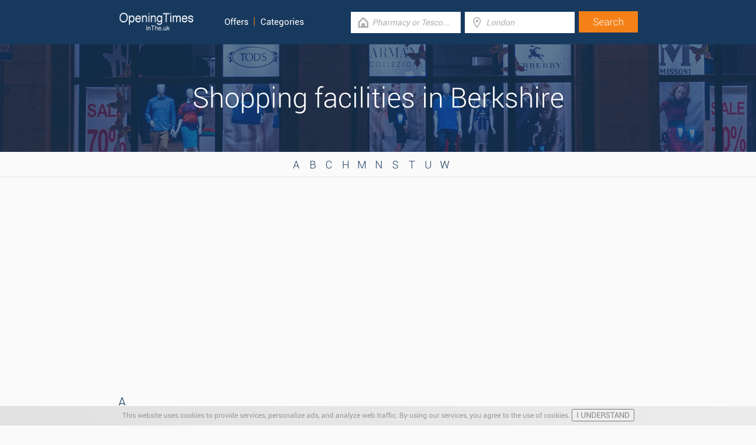

--- FILE ---
content_type: text/html; charset=UTF-8
request_url: https://www.openingtimesin.uk/locations/berkshire
body_size: 2214
content:
<!DOCTYPE html><html lang="en_GB"><head><meta name="google-site-verification"content="uhog0AxHzTlQyqfEkr1wbw7KPvIl2Y_4QGzud9Xxjyo"/><meta name="msvalidate.01"content="7A8FB32C6D0255AF75EE091D5AB857F2"/><meta charset="UTF-8"/><title>Shopping facilities in Berkshire - Opening Times in the UK</title><meta http-equiv="X-UA-Compatible"content="IE=edge"/><meta name="theme-color"content="#17385E"/><meta name="viewport"content="width=device-width, initial-scale=1"/><base href="https://www.openingtimesin.uk/"/><link rel="stylesheet"href="https://www.openingtimesin.uk/css/final.act.min.css?v=3"media="screen"/><link rel="stylesheet"href="https://www.openingtimesin.uk/css/final.add.css?v=12"media="screen"/><link rel="preload"as="image"shref="https://a.tile.openstreetmap.org/"/><link rel="preload"as="image"href="https://b.tile.openstreetmap.org/"/><link rel="preload"as="image"href="https://c.tile.openstreetmap.org/"/><script src="https://www.openingtimesin.uk/js/cookiebar.min.js"async defer></script></head><body class="categories"><input type="checkbox"class="display-none"id="search-input"/><header class="main-header"><div class="sub-page-header"><div class="container"><div class="row"><div class="span-large-10 span-medium-10"><a class="main-logo"href="https://www.openingtimesin.uk/"><img src="images/logo_web_retail_uk.png"alt="Logo"height="36"width="130"/></a><div class="navbar"><ul><li><a href="https://www.openingtimesin.uk/offers/">Offers</a></li><li><a href="https://www.openingtimesin.uk/categories/">Categories</a></li></ul></div><div class="side-menu"><input type="checkbox"class="display-none"id="menu"/><label for="search-input"class="label-search"onclick><i class="tiecons tiecons-search-simple"></i></label><label for="menu"class="label-menu"onclick><i class="tiecons tiecons-menu-light"></i></label><ul class="mobile-menu"><li><a href="https://www.openingtimesin.uk/offers/">Offers</a></li><li><a href="https://www.openingtimesin.uk/categories/">Categories</a></li></ul></div></div><div class="span-large-14 span-medium-14 form-section"id="form-section"><form action="/"class="clearfix"><div class="input"><i class="tiecons tiecons-home-simple-door"></i><input type="text"name="q"value=""placeholder="Pharmacy or Tesco..."class="focusInput"/></div><div class="input"><i class="tiecons tiecons-mappoint"></i><input type="text"name="place"value=""id="place"placeholder="London"/></div><div class="input submit"><input type="submit"value="Search"/></div></form></div></div></div></div><div class="container padding-top-70"><div class="row"><div class="span-medium-24"><h1>Shopping facilities in Berkshire</h1></div></div></div></header><section class="abeceda"><div id="cd-nav"><div class="container"><div class="row relative"><div class="over-auto"><div class="span-medium-24"id="cd-main-nav"><ul id="navbar"><li><a href="#A">A</a></li><li><a href="#B">B</a></li><li><a href="#C">C</a></li><li><a href="#H">H</a></li><li><a href="#M">M</a></li><li><a href="#N">N</a></li><li><a href="#S">S</a></li><li><a href="#T">T</a></li><li><a href="#U">U</a></li><li><a href="#W">W</a></li></ul></div></div></div></div></div></section><section><div class="container"><div id="A"class="row group"><div class="span-medium-6"><h2 class="h2-left">A</h2><ul class="categories"><li><a href="https://www.openingtimesin.uk/locations/berkshire/ascot">Ascot</a></li></ul></div><div class="span-medium-6 offset-medium-3"><hr class="hr-underline"/><ul class="categories"></ul></div><div class="span-medium-6 offset-medium-3"><hr class="hr-underline"/><ul class="categories"></ul></div></div><div id="B"class="row group"><div class="span-medium-6"><h2 class="h2-left">B</h2><ul class="categories"><li><a href="https://www.openingtimesin.uk/locations/berkshire/berkshire">Berkshire</a></li></ul></div><div class="span-medium-6 offset-medium-3"><hr class="hr-underline"/><ul class="categories"><li><a href="https://www.openingtimesin.uk/locations/berkshire/bracknell">Bracknell</a></li></ul></div><div class="span-medium-6 offset-medium-3"><hr class="hr-underline"/><ul class="categories"></ul></div></div><div id="C"class="row group"><div class="span-medium-6"><h2 class="h2-left">C</h2><ul class="categories"><li><a href="https://www.openingtimesin.uk/locations/berkshire/crowthorne">Crowthorne</a></li></ul></div><div class="span-medium-6 offset-medium-3"><hr class="hr-underline"/><ul class="categories"></ul></div><div class="span-medium-6 offset-medium-3"><hr class="hr-underline"/><ul class="categories"></ul></div></div><div id="H"class="row group"><div class="span-medium-6"><h2 class="h2-left">H</h2><ul class="categories"><li><a href="https://www.openingtimesin.uk/locations/berkshire/hermitage">Hermitage</a></li></ul></div><div class="span-medium-6 offset-medium-3"><hr class="hr-underline"/><ul class="categories"><li><a href="https://www.openingtimesin.uk/locations/berkshire/hungerford">Hungerford</a></li></ul></div><div class="span-medium-6 offset-medium-3"><hr class="hr-underline"/><ul class="categories"></ul></div></div><div id="M"class="row group"><div class="span-medium-6"><h2 class="h2-left">M</h2><ul class="categories"><li><a href="https://www.openingtimesin.uk/locations/berkshire/maidenhead">Maidenhead</a></li></ul></div><div class="span-medium-6 offset-medium-3"><hr class="hr-underline"/><ul class="categories"></ul></div><div class="span-medium-6 offset-medium-3"><hr class="hr-underline"/><ul class="categories"></ul></div></div><div id="N"class="row group"><div class="span-medium-6"><h2 class="h2-left">N</h2><ul class="categories"><li><a href="https://www.openingtimesin.uk/locations/berkshire/newbury">Newbury</a></li></ul></div><div class="span-medium-6 offset-medium-3"><hr class="hr-underline"/><ul class="categories"></ul></div><div class="span-medium-6 offset-medium-3"><hr class="hr-underline"/><ul class="categories"></ul></div></div><div id="S"class="row group"><div class="span-medium-6"><h2 class="h2-left">S</h2><ul class="categories"><li><a href="https://www.openingtimesin.uk/locations/berkshire/sandhurst">Sandhurst</a></li></ul></div><div class="span-medium-6 offset-medium-3"><hr class="hr-underline"/><ul class="categories"><li><a href="https://www.openingtimesin.uk/locations/berkshire/slough">Slough</a></li></ul></div><div class="span-medium-6 offset-medium-3"><hr class="hr-underline"/><ul class="categories"><li><a href="https://www.openingtimesin.uk/locations/berkshire/sunninghill">Sunninghill</a></li></ul></div></div><div id="T"class="row group"><div class="span-medium-6"><h2 class="h2-left">T</h2><ul class="categories"><li><a href="https://www.openingtimesin.uk/locations/berkshire/thatcham">Thatcham</a></li></ul></div><div class="span-medium-6 offset-medium-3"><hr class="hr-underline"/><ul class="categories"></ul></div><div class="span-medium-6 offset-medium-3"><hr class="hr-underline"/><ul class="categories"></ul></div></div><div id="U"class="row group"><div class="span-medium-6"><h2 class="h2-left">U</h2><ul class="categories"><li><a href="https://www.openingtimesin.uk/locations/berkshire/upper-bucklebury">Upper Bucklebury</a></li></ul></div><div class="span-medium-6 offset-medium-3"><hr class="hr-underline"/><ul class="categories"></ul></div><div class="span-medium-6 offset-medium-3"><hr class="hr-underline"/><ul class="categories"></ul></div></div><div id="W"class="row group"><div class="span-medium-6"><h2 class="h2-left">W</h2><ul class="categories"><li><a href="https://www.openingtimesin.uk/locations/berkshire/windsor">Windsor</a></li></ul></div><div class="span-medium-6 offset-medium-3"><hr class="hr-underline"/><ul class="categories"><li><a href="https://www.openingtimesin.uk/locations/berkshire/wokingham">Wokingham</a></li></ul></div><div class="span-medium-6 offset-medium-3"><hr class="hr-underline"/><ul class="categories"><li><a href="https://www.openingtimesin.uk/locations/berkshire/woodley">Woodley</a></li></ul></div></div></div></section><section class="hr margin-top-60 margin-bottom-60 padding-top-50"><div class="container"><div class="row"><div class="span-medium-20 offset-medium-2"><h2 class="text-center padding-bottom-35">Location Berkshire</h2><p>Overview of shopping facilities in your shire Berkshire. Select your city and view the shops and retail chains nearby.</p></div></div></div></section><footer class="main-footer"><div class="container"><div class="row"><div class="span-medium-8"><div class="navbar navbar-left"><ul><li><a href="https://www.openingtimesin.uk/locations/">Places</a></li><li><a href="https://www.openingtimesin.uk/retailers/">Retailers</a></li><li><a href="https://www.openingtimesin.uk/offers/">Offers</a></li></ul></div></div><div class="span-medium-16"><div class="navbar navbar-right"><ul><li><a href="https://www.openingtimesin.uk/info/business"rel="nofollow">Add Business</a></li><li><a href="https://www.openingtimesin.uk/info/contact"rel="nofollow">Contact Us</a></li><li><a href="https://www.openingtimesin.uk/info/privacy-policy"rel="nofollow">Privacy &amp; Terms</a></li><li><a href="https://www.openingtimesin.uk/retail-news/">Retail News</a></li><li>Copyright &copy; 2015 </li></ul></div></div></div></div></footer><script> var country ="UK";</script><script src="//pagead2.googlesyndication.com/pagead/js/adsbygoogle.js"></script><script> (adsbygoogle = window.adsbygoogle || []).push({ google_ad_client:"ca-pub-3115969629981933", enable_page_level_ads: true });</script><script defer src="https://www.googletagmanager.com/gtag/js?id=AW-848494169"></script><script> window.dataLayer = window.dataLayer || []; function gtag(){dataLayer.push(arguments);} gtag('js', new Date()); gtag('config', 'AW-848494169'); </script><script src="//cdnjs.cloudflare.com/ajax/libs/jquery/2.1.3/jquery.min.js"></script><link rel="stylesheet"href="https://www.openingtimesin.uk/css/mapLeaflet.min.css"/><link rel="stylesheet"href="https://www.openingtimesin.uk/css/mapLeafletMarkerCluster.min.css"/><script src="https://www.openingtimesin.uk/js/smootchScroll.min.js"></script><script src="https://maps.googleapis.com/maps/api/js?key=AIzaSyAwijTcE96IIJKBmffhZBCgL0LCBTtJhao&libraries=places&callback=initAutocomplete"defer></script><script src="https://www.openingtimesin.uk/js/autocomplete.google.min.js"></script></body></html>

--- FILE ---
content_type: text/html; charset=utf-8
request_url: https://www.google.com/recaptcha/api2/aframe
body_size: 185
content:
<!DOCTYPE HTML><html><head><meta http-equiv="content-type" content="text/html; charset=UTF-8"></head><body><script nonce="BlTkYqhe4Hz9A9jZKAx_8A">/** Anti-fraud and anti-abuse applications only. See google.com/recaptcha */ try{var clients={'sodar':'https://pagead2.googlesyndication.com/pagead/sodar?'};window.addEventListener("message",function(a){try{if(a.source===window.parent){var b=JSON.parse(a.data);var c=clients[b['id']];if(c){var d=document.createElement('img');d.src=c+b['params']+'&rc='+(localStorage.getItem("rc::a")?sessionStorage.getItem("rc::b"):"");window.document.body.appendChild(d);sessionStorage.setItem("rc::e",parseInt(sessionStorage.getItem("rc::e")||0)+1);localStorage.setItem("rc::h",'1768799431024');}}}catch(b){}});window.parent.postMessage("_grecaptcha_ready", "*");}catch(b){}</script></body></html>